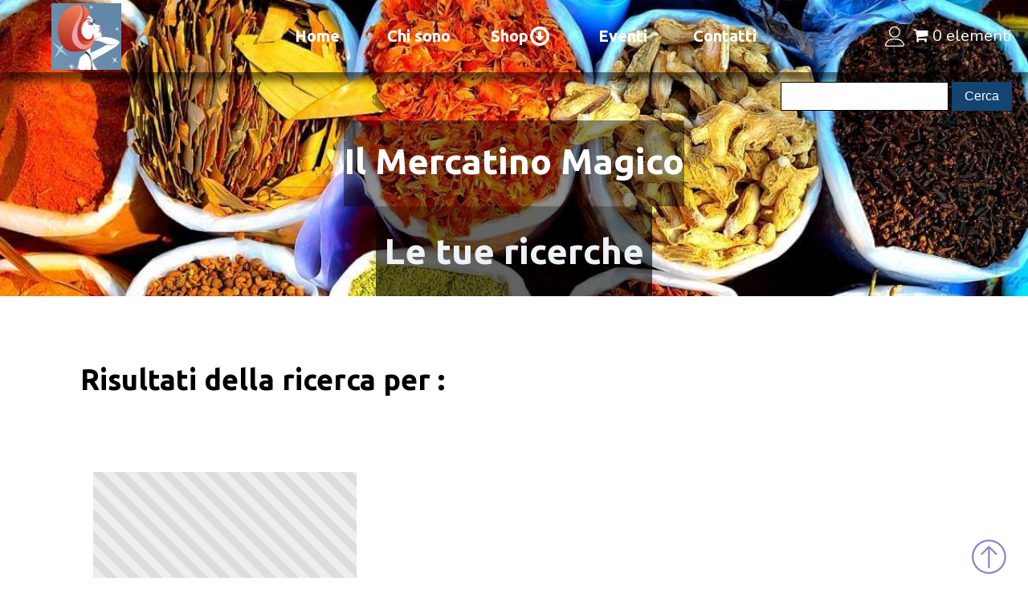

--- FILE ---
content_type: text/css
request_url: https://il-mercatinomagico.it/wp-content/uploads/oxygen/css/1466-1466.css?cache=1617953624&ver=01b08ca94ff377d255277eb14ecebd19
body_size: 575
content:
#section-2-1466 > .ct-section-inner-wrap{max-width:100%;padding-top:150px;padding-right:0;padding-bottom:0;padding-left:0;display:flex;flex-direction:column;align-items:center}#section-2-1466{background-image:url(https://il-mercatinomagico.it/wp-content/uploads/2021/03/search.jpg);background-size:cover;text-align:center;background-repeat:no-repeat;background-position:50% 50%}#section-18-1466 > .ct-section-inner-wrap{padding-bottom:15px}#section-7-1466 > .ct-section-inner-wrap{padding-top:56px}#headline-3-1466{color:#ffffff;padding-top:15px;padding-bottom:20px;font-size:45px;font-family:'Ubuntu';background-color:rgba(0,0,0,0.45)}#headline-21-1466{color:#edf2f7;padding-top:20px;padding-bottom:20px;font-size:45px;background-color:rgba(0,0,0,0.61);padding-left:10px;padding-right:10px}#code_block-20-1466{color:#000000;font-family:'Ubuntu'}#_posts_grid-16-1466 .oxy-posts{display:flex;flex-direction:row;flex-wrap:wrap}#_posts_grid-16-1466 .oxy-post{display:flex;flex-direction:column;text-align:left;align-items:flex-start;margin-bottom:3em;width:33.33%;padding:1em}#_posts_grid-16-1466 .oxy-post-image{margin-bottom:1em;position:relative;background-color:grey;background-image:repeating-linear-gradient( 45deg,#eee,#eee 10px,#ddd 10px,#ddd 20px);width:100%}#_posts_grid-16-1466 .oxy-post-image-fixed-ratio{padding-bottom:100%;background-size:cover;background-position:center center}#_posts_grid-16-1466 .oxy-post-image-date-overlay{position:absolute;top:1em;right:1em;font-size:.7em;color:white;background-color:rgba(0,0,0,0.5);padding:.7em 1em;font-weight:bold;-webkit-font-smoothing:antialiased}#_posts_grid-16-1466 .oxy-post-title{font-size:1.5em;line-height:1.2em}#_posts_grid-16-1466 .oxy-post-meta{margin-top:0.5em;font-size:.8em;display:flex;flex-direction:row}#_posts_grid-16-1466 .oxy-post-meta-item::after{content:"\00b7";margin-right:.5em;margin-left:.5em}#_posts_grid-16-1466 .oxy-post-meta-item:last-child::after{content:"";display:none}#_posts_grid-16-1466 .oxy-post-content{margin-top:1em;margin-bottom:1em}#_posts_grid-16-1466 .oxy-post-content p{margin:0}@media (max-width:1120px){#_posts_grid-16-1466 .oxy-post-meta{display:none}}#_posts_grid-16-1466 .oxy-read-more{font-size:0.8em;color:white;background-color:#0c419e;text-decoration:none;padding:0.75em 1.5em;line-height:1;border-radius:3px;display:inline-block}#_posts_grid-16-1466 .oxy-easy-posts-pages{text-align:center}#_posts_grid-16-1466 .oxy-read-more:hover{text-decoration:none}@media (max-width:1120px){#_posts_grid-16-1466 .oxy-post{width:50% !important}}@media (max-width:767px){#_posts_grid-16-1466 .oxy-post{width:100% !important}}

--- FILE ---
content_type: text/javascript
request_url: https://il-mercatinomagico.it/wp-content/plugins/OxyPowerPack/assets/dist/oxypowerpackLazyLoad.min.js?ver=2.0.4
body_size: 45
content:
jQuery(document).ready(function(){var e=new IntersectionObserver(function(t,a){t.forEach(function(t){if(t.isIntersecting){var e=t.target.getAttribute("lazyload-src");if(t.target.setAttribute("src",e),t.target.removeAttribute("lazyload-src"),100<jQuery(window).scrollTop()&&(jQuery(t.target).hide(),jQuery(t.target).fadeIn("fast")),a.unobserve(t.target),t.target.hasAttribute("lazyload-srcset")){var r=t.target.getAttribute("lazyload-srcset");t.target.setAttribute("srcset",r),t.target.removeAttribute("lazyload-srcset")}}})},{rootMargin:"0px 0px 0px 0px",threshold:0});document.querySelectorAll("[lazyload-src]").forEach(function(t){e.observe(t)})});